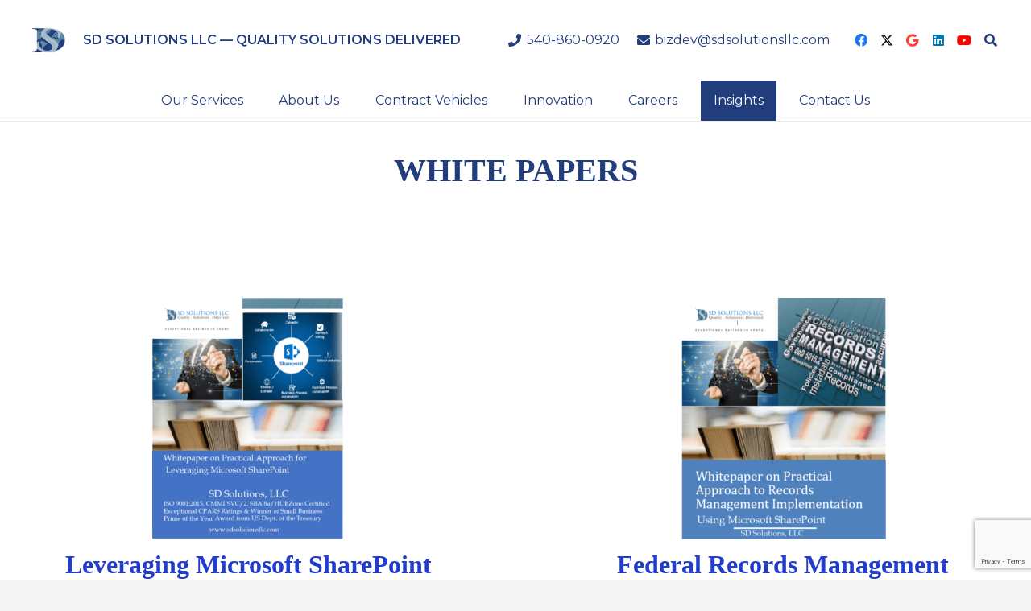

--- FILE ---
content_type: text/html; charset=utf-8
request_url: https://www.google.com/recaptcha/api2/anchor?ar=1&k=6LcH9T4pAAAAAADvlPxBFYVBVK8vPirAYz3loo-I&co=aHR0cHM6Ly93d3cuc2Rzb2x1dGlvbnNsbGMuY29tOjQ0Mw..&hl=en&v=PoyoqOPhxBO7pBk68S4YbpHZ&size=invisible&anchor-ms=20000&execute-ms=30000&cb=66rm60u174w7
body_size: 48668
content:
<!DOCTYPE HTML><html dir="ltr" lang="en"><head><meta http-equiv="Content-Type" content="text/html; charset=UTF-8">
<meta http-equiv="X-UA-Compatible" content="IE=edge">
<title>reCAPTCHA</title>
<style type="text/css">
/* cyrillic-ext */
@font-face {
  font-family: 'Roboto';
  font-style: normal;
  font-weight: 400;
  font-stretch: 100%;
  src: url(//fonts.gstatic.com/s/roboto/v48/KFO7CnqEu92Fr1ME7kSn66aGLdTylUAMa3GUBHMdazTgWw.woff2) format('woff2');
  unicode-range: U+0460-052F, U+1C80-1C8A, U+20B4, U+2DE0-2DFF, U+A640-A69F, U+FE2E-FE2F;
}
/* cyrillic */
@font-face {
  font-family: 'Roboto';
  font-style: normal;
  font-weight: 400;
  font-stretch: 100%;
  src: url(//fonts.gstatic.com/s/roboto/v48/KFO7CnqEu92Fr1ME7kSn66aGLdTylUAMa3iUBHMdazTgWw.woff2) format('woff2');
  unicode-range: U+0301, U+0400-045F, U+0490-0491, U+04B0-04B1, U+2116;
}
/* greek-ext */
@font-face {
  font-family: 'Roboto';
  font-style: normal;
  font-weight: 400;
  font-stretch: 100%;
  src: url(//fonts.gstatic.com/s/roboto/v48/KFO7CnqEu92Fr1ME7kSn66aGLdTylUAMa3CUBHMdazTgWw.woff2) format('woff2');
  unicode-range: U+1F00-1FFF;
}
/* greek */
@font-face {
  font-family: 'Roboto';
  font-style: normal;
  font-weight: 400;
  font-stretch: 100%;
  src: url(//fonts.gstatic.com/s/roboto/v48/KFO7CnqEu92Fr1ME7kSn66aGLdTylUAMa3-UBHMdazTgWw.woff2) format('woff2');
  unicode-range: U+0370-0377, U+037A-037F, U+0384-038A, U+038C, U+038E-03A1, U+03A3-03FF;
}
/* math */
@font-face {
  font-family: 'Roboto';
  font-style: normal;
  font-weight: 400;
  font-stretch: 100%;
  src: url(//fonts.gstatic.com/s/roboto/v48/KFO7CnqEu92Fr1ME7kSn66aGLdTylUAMawCUBHMdazTgWw.woff2) format('woff2');
  unicode-range: U+0302-0303, U+0305, U+0307-0308, U+0310, U+0312, U+0315, U+031A, U+0326-0327, U+032C, U+032F-0330, U+0332-0333, U+0338, U+033A, U+0346, U+034D, U+0391-03A1, U+03A3-03A9, U+03B1-03C9, U+03D1, U+03D5-03D6, U+03F0-03F1, U+03F4-03F5, U+2016-2017, U+2034-2038, U+203C, U+2040, U+2043, U+2047, U+2050, U+2057, U+205F, U+2070-2071, U+2074-208E, U+2090-209C, U+20D0-20DC, U+20E1, U+20E5-20EF, U+2100-2112, U+2114-2115, U+2117-2121, U+2123-214F, U+2190, U+2192, U+2194-21AE, U+21B0-21E5, U+21F1-21F2, U+21F4-2211, U+2213-2214, U+2216-22FF, U+2308-230B, U+2310, U+2319, U+231C-2321, U+2336-237A, U+237C, U+2395, U+239B-23B7, U+23D0, U+23DC-23E1, U+2474-2475, U+25AF, U+25B3, U+25B7, U+25BD, U+25C1, U+25CA, U+25CC, U+25FB, U+266D-266F, U+27C0-27FF, U+2900-2AFF, U+2B0E-2B11, U+2B30-2B4C, U+2BFE, U+3030, U+FF5B, U+FF5D, U+1D400-1D7FF, U+1EE00-1EEFF;
}
/* symbols */
@font-face {
  font-family: 'Roboto';
  font-style: normal;
  font-weight: 400;
  font-stretch: 100%;
  src: url(//fonts.gstatic.com/s/roboto/v48/KFO7CnqEu92Fr1ME7kSn66aGLdTylUAMaxKUBHMdazTgWw.woff2) format('woff2');
  unicode-range: U+0001-000C, U+000E-001F, U+007F-009F, U+20DD-20E0, U+20E2-20E4, U+2150-218F, U+2190, U+2192, U+2194-2199, U+21AF, U+21E6-21F0, U+21F3, U+2218-2219, U+2299, U+22C4-22C6, U+2300-243F, U+2440-244A, U+2460-24FF, U+25A0-27BF, U+2800-28FF, U+2921-2922, U+2981, U+29BF, U+29EB, U+2B00-2BFF, U+4DC0-4DFF, U+FFF9-FFFB, U+10140-1018E, U+10190-1019C, U+101A0, U+101D0-101FD, U+102E0-102FB, U+10E60-10E7E, U+1D2C0-1D2D3, U+1D2E0-1D37F, U+1F000-1F0FF, U+1F100-1F1AD, U+1F1E6-1F1FF, U+1F30D-1F30F, U+1F315, U+1F31C, U+1F31E, U+1F320-1F32C, U+1F336, U+1F378, U+1F37D, U+1F382, U+1F393-1F39F, U+1F3A7-1F3A8, U+1F3AC-1F3AF, U+1F3C2, U+1F3C4-1F3C6, U+1F3CA-1F3CE, U+1F3D4-1F3E0, U+1F3ED, U+1F3F1-1F3F3, U+1F3F5-1F3F7, U+1F408, U+1F415, U+1F41F, U+1F426, U+1F43F, U+1F441-1F442, U+1F444, U+1F446-1F449, U+1F44C-1F44E, U+1F453, U+1F46A, U+1F47D, U+1F4A3, U+1F4B0, U+1F4B3, U+1F4B9, U+1F4BB, U+1F4BF, U+1F4C8-1F4CB, U+1F4D6, U+1F4DA, U+1F4DF, U+1F4E3-1F4E6, U+1F4EA-1F4ED, U+1F4F7, U+1F4F9-1F4FB, U+1F4FD-1F4FE, U+1F503, U+1F507-1F50B, U+1F50D, U+1F512-1F513, U+1F53E-1F54A, U+1F54F-1F5FA, U+1F610, U+1F650-1F67F, U+1F687, U+1F68D, U+1F691, U+1F694, U+1F698, U+1F6AD, U+1F6B2, U+1F6B9-1F6BA, U+1F6BC, U+1F6C6-1F6CF, U+1F6D3-1F6D7, U+1F6E0-1F6EA, U+1F6F0-1F6F3, U+1F6F7-1F6FC, U+1F700-1F7FF, U+1F800-1F80B, U+1F810-1F847, U+1F850-1F859, U+1F860-1F887, U+1F890-1F8AD, U+1F8B0-1F8BB, U+1F8C0-1F8C1, U+1F900-1F90B, U+1F93B, U+1F946, U+1F984, U+1F996, U+1F9E9, U+1FA00-1FA6F, U+1FA70-1FA7C, U+1FA80-1FA89, U+1FA8F-1FAC6, U+1FACE-1FADC, U+1FADF-1FAE9, U+1FAF0-1FAF8, U+1FB00-1FBFF;
}
/* vietnamese */
@font-face {
  font-family: 'Roboto';
  font-style: normal;
  font-weight: 400;
  font-stretch: 100%;
  src: url(//fonts.gstatic.com/s/roboto/v48/KFO7CnqEu92Fr1ME7kSn66aGLdTylUAMa3OUBHMdazTgWw.woff2) format('woff2');
  unicode-range: U+0102-0103, U+0110-0111, U+0128-0129, U+0168-0169, U+01A0-01A1, U+01AF-01B0, U+0300-0301, U+0303-0304, U+0308-0309, U+0323, U+0329, U+1EA0-1EF9, U+20AB;
}
/* latin-ext */
@font-face {
  font-family: 'Roboto';
  font-style: normal;
  font-weight: 400;
  font-stretch: 100%;
  src: url(//fonts.gstatic.com/s/roboto/v48/KFO7CnqEu92Fr1ME7kSn66aGLdTylUAMa3KUBHMdazTgWw.woff2) format('woff2');
  unicode-range: U+0100-02BA, U+02BD-02C5, U+02C7-02CC, U+02CE-02D7, U+02DD-02FF, U+0304, U+0308, U+0329, U+1D00-1DBF, U+1E00-1E9F, U+1EF2-1EFF, U+2020, U+20A0-20AB, U+20AD-20C0, U+2113, U+2C60-2C7F, U+A720-A7FF;
}
/* latin */
@font-face {
  font-family: 'Roboto';
  font-style: normal;
  font-weight: 400;
  font-stretch: 100%;
  src: url(//fonts.gstatic.com/s/roboto/v48/KFO7CnqEu92Fr1ME7kSn66aGLdTylUAMa3yUBHMdazQ.woff2) format('woff2');
  unicode-range: U+0000-00FF, U+0131, U+0152-0153, U+02BB-02BC, U+02C6, U+02DA, U+02DC, U+0304, U+0308, U+0329, U+2000-206F, U+20AC, U+2122, U+2191, U+2193, U+2212, U+2215, U+FEFF, U+FFFD;
}
/* cyrillic-ext */
@font-face {
  font-family: 'Roboto';
  font-style: normal;
  font-weight: 500;
  font-stretch: 100%;
  src: url(//fonts.gstatic.com/s/roboto/v48/KFO7CnqEu92Fr1ME7kSn66aGLdTylUAMa3GUBHMdazTgWw.woff2) format('woff2');
  unicode-range: U+0460-052F, U+1C80-1C8A, U+20B4, U+2DE0-2DFF, U+A640-A69F, U+FE2E-FE2F;
}
/* cyrillic */
@font-face {
  font-family: 'Roboto';
  font-style: normal;
  font-weight: 500;
  font-stretch: 100%;
  src: url(//fonts.gstatic.com/s/roboto/v48/KFO7CnqEu92Fr1ME7kSn66aGLdTylUAMa3iUBHMdazTgWw.woff2) format('woff2');
  unicode-range: U+0301, U+0400-045F, U+0490-0491, U+04B0-04B1, U+2116;
}
/* greek-ext */
@font-face {
  font-family: 'Roboto';
  font-style: normal;
  font-weight: 500;
  font-stretch: 100%;
  src: url(//fonts.gstatic.com/s/roboto/v48/KFO7CnqEu92Fr1ME7kSn66aGLdTylUAMa3CUBHMdazTgWw.woff2) format('woff2');
  unicode-range: U+1F00-1FFF;
}
/* greek */
@font-face {
  font-family: 'Roboto';
  font-style: normal;
  font-weight: 500;
  font-stretch: 100%;
  src: url(//fonts.gstatic.com/s/roboto/v48/KFO7CnqEu92Fr1ME7kSn66aGLdTylUAMa3-UBHMdazTgWw.woff2) format('woff2');
  unicode-range: U+0370-0377, U+037A-037F, U+0384-038A, U+038C, U+038E-03A1, U+03A3-03FF;
}
/* math */
@font-face {
  font-family: 'Roboto';
  font-style: normal;
  font-weight: 500;
  font-stretch: 100%;
  src: url(//fonts.gstatic.com/s/roboto/v48/KFO7CnqEu92Fr1ME7kSn66aGLdTylUAMawCUBHMdazTgWw.woff2) format('woff2');
  unicode-range: U+0302-0303, U+0305, U+0307-0308, U+0310, U+0312, U+0315, U+031A, U+0326-0327, U+032C, U+032F-0330, U+0332-0333, U+0338, U+033A, U+0346, U+034D, U+0391-03A1, U+03A3-03A9, U+03B1-03C9, U+03D1, U+03D5-03D6, U+03F0-03F1, U+03F4-03F5, U+2016-2017, U+2034-2038, U+203C, U+2040, U+2043, U+2047, U+2050, U+2057, U+205F, U+2070-2071, U+2074-208E, U+2090-209C, U+20D0-20DC, U+20E1, U+20E5-20EF, U+2100-2112, U+2114-2115, U+2117-2121, U+2123-214F, U+2190, U+2192, U+2194-21AE, U+21B0-21E5, U+21F1-21F2, U+21F4-2211, U+2213-2214, U+2216-22FF, U+2308-230B, U+2310, U+2319, U+231C-2321, U+2336-237A, U+237C, U+2395, U+239B-23B7, U+23D0, U+23DC-23E1, U+2474-2475, U+25AF, U+25B3, U+25B7, U+25BD, U+25C1, U+25CA, U+25CC, U+25FB, U+266D-266F, U+27C0-27FF, U+2900-2AFF, U+2B0E-2B11, U+2B30-2B4C, U+2BFE, U+3030, U+FF5B, U+FF5D, U+1D400-1D7FF, U+1EE00-1EEFF;
}
/* symbols */
@font-face {
  font-family: 'Roboto';
  font-style: normal;
  font-weight: 500;
  font-stretch: 100%;
  src: url(//fonts.gstatic.com/s/roboto/v48/KFO7CnqEu92Fr1ME7kSn66aGLdTylUAMaxKUBHMdazTgWw.woff2) format('woff2');
  unicode-range: U+0001-000C, U+000E-001F, U+007F-009F, U+20DD-20E0, U+20E2-20E4, U+2150-218F, U+2190, U+2192, U+2194-2199, U+21AF, U+21E6-21F0, U+21F3, U+2218-2219, U+2299, U+22C4-22C6, U+2300-243F, U+2440-244A, U+2460-24FF, U+25A0-27BF, U+2800-28FF, U+2921-2922, U+2981, U+29BF, U+29EB, U+2B00-2BFF, U+4DC0-4DFF, U+FFF9-FFFB, U+10140-1018E, U+10190-1019C, U+101A0, U+101D0-101FD, U+102E0-102FB, U+10E60-10E7E, U+1D2C0-1D2D3, U+1D2E0-1D37F, U+1F000-1F0FF, U+1F100-1F1AD, U+1F1E6-1F1FF, U+1F30D-1F30F, U+1F315, U+1F31C, U+1F31E, U+1F320-1F32C, U+1F336, U+1F378, U+1F37D, U+1F382, U+1F393-1F39F, U+1F3A7-1F3A8, U+1F3AC-1F3AF, U+1F3C2, U+1F3C4-1F3C6, U+1F3CA-1F3CE, U+1F3D4-1F3E0, U+1F3ED, U+1F3F1-1F3F3, U+1F3F5-1F3F7, U+1F408, U+1F415, U+1F41F, U+1F426, U+1F43F, U+1F441-1F442, U+1F444, U+1F446-1F449, U+1F44C-1F44E, U+1F453, U+1F46A, U+1F47D, U+1F4A3, U+1F4B0, U+1F4B3, U+1F4B9, U+1F4BB, U+1F4BF, U+1F4C8-1F4CB, U+1F4D6, U+1F4DA, U+1F4DF, U+1F4E3-1F4E6, U+1F4EA-1F4ED, U+1F4F7, U+1F4F9-1F4FB, U+1F4FD-1F4FE, U+1F503, U+1F507-1F50B, U+1F50D, U+1F512-1F513, U+1F53E-1F54A, U+1F54F-1F5FA, U+1F610, U+1F650-1F67F, U+1F687, U+1F68D, U+1F691, U+1F694, U+1F698, U+1F6AD, U+1F6B2, U+1F6B9-1F6BA, U+1F6BC, U+1F6C6-1F6CF, U+1F6D3-1F6D7, U+1F6E0-1F6EA, U+1F6F0-1F6F3, U+1F6F7-1F6FC, U+1F700-1F7FF, U+1F800-1F80B, U+1F810-1F847, U+1F850-1F859, U+1F860-1F887, U+1F890-1F8AD, U+1F8B0-1F8BB, U+1F8C0-1F8C1, U+1F900-1F90B, U+1F93B, U+1F946, U+1F984, U+1F996, U+1F9E9, U+1FA00-1FA6F, U+1FA70-1FA7C, U+1FA80-1FA89, U+1FA8F-1FAC6, U+1FACE-1FADC, U+1FADF-1FAE9, U+1FAF0-1FAF8, U+1FB00-1FBFF;
}
/* vietnamese */
@font-face {
  font-family: 'Roboto';
  font-style: normal;
  font-weight: 500;
  font-stretch: 100%;
  src: url(//fonts.gstatic.com/s/roboto/v48/KFO7CnqEu92Fr1ME7kSn66aGLdTylUAMa3OUBHMdazTgWw.woff2) format('woff2');
  unicode-range: U+0102-0103, U+0110-0111, U+0128-0129, U+0168-0169, U+01A0-01A1, U+01AF-01B0, U+0300-0301, U+0303-0304, U+0308-0309, U+0323, U+0329, U+1EA0-1EF9, U+20AB;
}
/* latin-ext */
@font-face {
  font-family: 'Roboto';
  font-style: normal;
  font-weight: 500;
  font-stretch: 100%;
  src: url(//fonts.gstatic.com/s/roboto/v48/KFO7CnqEu92Fr1ME7kSn66aGLdTylUAMa3KUBHMdazTgWw.woff2) format('woff2');
  unicode-range: U+0100-02BA, U+02BD-02C5, U+02C7-02CC, U+02CE-02D7, U+02DD-02FF, U+0304, U+0308, U+0329, U+1D00-1DBF, U+1E00-1E9F, U+1EF2-1EFF, U+2020, U+20A0-20AB, U+20AD-20C0, U+2113, U+2C60-2C7F, U+A720-A7FF;
}
/* latin */
@font-face {
  font-family: 'Roboto';
  font-style: normal;
  font-weight: 500;
  font-stretch: 100%;
  src: url(//fonts.gstatic.com/s/roboto/v48/KFO7CnqEu92Fr1ME7kSn66aGLdTylUAMa3yUBHMdazQ.woff2) format('woff2');
  unicode-range: U+0000-00FF, U+0131, U+0152-0153, U+02BB-02BC, U+02C6, U+02DA, U+02DC, U+0304, U+0308, U+0329, U+2000-206F, U+20AC, U+2122, U+2191, U+2193, U+2212, U+2215, U+FEFF, U+FFFD;
}
/* cyrillic-ext */
@font-face {
  font-family: 'Roboto';
  font-style: normal;
  font-weight: 900;
  font-stretch: 100%;
  src: url(//fonts.gstatic.com/s/roboto/v48/KFO7CnqEu92Fr1ME7kSn66aGLdTylUAMa3GUBHMdazTgWw.woff2) format('woff2');
  unicode-range: U+0460-052F, U+1C80-1C8A, U+20B4, U+2DE0-2DFF, U+A640-A69F, U+FE2E-FE2F;
}
/* cyrillic */
@font-face {
  font-family: 'Roboto';
  font-style: normal;
  font-weight: 900;
  font-stretch: 100%;
  src: url(//fonts.gstatic.com/s/roboto/v48/KFO7CnqEu92Fr1ME7kSn66aGLdTylUAMa3iUBHMdazTgWw.woff2) format('woff2');
  unicode-range: U+0301, U+0400-045F, U+0490-0491, U+04B0-04B1, U+2116;
}
/* greek-ext */
@font-face {
  font-family: 'Roboto';
  font-style: normal;
  font-weight: 900;
  font-stretch: 100%;
  src: url(//fonts.gstatic.com/s/roboto/v48/KFO7CnqEu92Fr1ME7kSn66aGLdTylUAMa3CUBHMdazTgWw.woff2) format('woff2');
  unicode-range: U+1F00-1FFF;
}
/* greek */
@font-face {
  font-family: 'Roboto';
  font-style: normal;
  font-weight: 900;
  font-stretch: 100%;
  src: url(//fonts.gstatic.com/s/roboto/v48/KFO7CnqEu92Fr1ME7kSn66aGLdTylUAMa3-UBHMdazTgWw.woff2) format('woff2');
  unicode-range: U+0370-0377, U+037A-037F, U+0384-038A, U+038C, U+038E-03A1, U+03A3-03FF;
}
/* math */
@font-face {
  font-family: 'Roboto';
  font-style: normal;
  font-weight: 900;
  font-stretch: 100%;
  src: url(//fonts.gstatic.com/s/roboto/v48/KFO7CnqEu92Fr1ME7kSn66aGLdTylUAMawCUBHMdazTgWw.woff2) format('woff2');
  unicode-range: U+0302-0303, U+0305, U+0307-0308, U+0310, U+0312, U+0315, U+031A, U+0326-0327, U+032C, U+032F-0330, U+0332-0333, U+0338, U+033A, U+0346, U+034D, U+0391-03A1, U+03A3-03A9, U+03B1-03C9, U+03D1, U+03D5-03D6, U+03F0-03F1, U+03F4-03F5, U+2016-2017, U+2034-2038, U+203C, U+2040, U+2043, U+2047, U+2050, U+2057, U+205F, U+2070-2071, U+2074-208E, U+2090-209C, U+20D0-20DC, U+20E1, U+20E5-20EF, U+2100-2112, U+2114-2115, U+2117-2121, U+2123-214F, U+2190, U+2192, U+2194-21AE, U+21B0-21E5, U+21F1-21F2, U+21F4-2211, U+2213-2214, U+2216-22FF, U+2308-230B, U+2310, U+2319, U+231C-2321, U+2336-237A, U+237C, U+2395, U+239B-23B7, U+23D0, U+23DC-23E1, U+2474-2475, U+25AF, U+25B3, U+25B7, U+25BD, U+25C1, U+25CA, U+25CC, U+25FB, U+266D-266F, U+27C0-27FF, U+2900-2AFF, U+2B0E-2B11, U+2B30-2B4C, U+2BFE, U+3030, U+FF5B, U+FF5D, U+1D400-1D7FF, U+1EE00-1EEFF;
}
/* symbols */
@font-face {
  font-family: 'Roboto';
  font-style: normal;
  font-weight: 900;
  font-stretch: 100%;
  src: url(//fonts.gstatic.com/s/roboto/v48/KFO7CnqEu92Fr1ME7kSn66aGLdTylUAMaxKUBHMdazTgWw.woff2) format('woff2');
  unicode-range: U+0001-000C, U+000E-001F, U+007F-009F, U+20DD-20E0, U+20E2-20E4, U+2150-218F, U+2190, U+2192, U+2194-2199, U+21AF, U+21E6-21F0, U+21F3, U+2218-2219, U+2299, U+22C4-22C6, U+2300-243F, U+2440-244A, U+2460-24FF, U+25A0-27BF, U+2800-28FF, U+2921-2922, U+2981, U+29BF, U+29EB, U+2B00-2BFF, U+4DC0-4DFF, U+FFF9-FFFB, U+10140-1018E, U+10190-1019C, U+101A0, U+101D0-101FD, U+102E0-102FB, U+10E60-10E7E, U+1D2C0-1D2D3, U+1D2E0-1D37F, U+1F000-1F0FF, U+1F100-1F1AD, U+1F1E6-1F1FF, U+1F30D-1F30F, U+1F315, U+1F31C, U+1F31E, U+1F320-1F32C, U+1F336, U+1F378, U+1F37D, U+1F382, U+1F393-1F39F, U+1F3A7-1F3A8, U+1F3AC-1F3AF, U+1F3C2, U+1F3C4-1F3C6, U+1F3CA-1F3CE, U+1F3D4-1F3E0, U+1F3ED, U+1F3F1-1F3F3, U+1F3F5-1F3F7, U+1F408, U+1F415, U+1F41F, U+1F426, U+1F43F, U+1F441-1F442, U+1F444, U+1F446-1F449, U+1F44C-1F44E, U+1F453, U+1F46A, U+1F47D, U+1F4A3, U+1F4B0, U+1F4B3, U+1F4B9, U+1F4BB, U+1F4BF, U+1F4C8-1F4CB, U+1F4D6, U+1F4DA, U+1F4DF, U+1F4E3-1F4E6, U+1F4EA-1F4ED, U+1F4F7, U+1F4F9-1F4FB, U+1F4FD-1F4FE, U+1F503, U+1F507-1F50B, U+1F50D, U+1F512-1F513, U+1F53E-1F54A, U+1F54F-1F5FA, U+1F610, U+1F650-1F67F, U+1F687, U+1F68D, U+1F691, U+1F694, U+1F698, U+1F6AD, U+1F6B2, U+1F6B9-1F6BA, U+1F6BC, U+1F6C6-1F6CF, U+1F6D3-1F6D7, U+1F6E0-1F6EA, U+1F6F0-1F6F3, U+1F6F7-1F6FC, U+1F700-1F7FF, U+1F800-1F80B, U+1F810-1F847, U+1F850-1F859, U+1F860-1F887, U+1F890-1F8AD, U+1F8B0-1F8BB, U+1F8C0-1F8C1, U+1F900-1F90B, U+1F93B, U+1F946, U+1F984, U+1F996, U+1F9E9, U+1FA00-1FA6F, U+1FA70-1FA7C, U+1FA80-1FA89, U+1FA8F-1FAC6, U+1FACE-1FADC, U+1FADF-1FAE9, U+1FAF0-1FAF8, U+1FB00-1FBFF;
}
/* vietnamese */
@font-face {
  font-family: 'Roboto';
  font-style: normal;
  font-weight: 900;
  font-stretch: 100%;
  src: url(//fonts.gstatic.com/s/roboto/v48/KFO7CnqEu92Fr1ME7kSn66aGLdTylUAMa3OUBHMdazTgWw.woff2) format('woff2');
  unicode-range: U+0102-0103, U+0110-0111, U+0128-0129, U+0168-0169, U+01A0-01A1, U+01AF-01B0, U+0300-0301, U+0303-0304, U+0308-0309, U+0323, U+0329, U+1EA0-1EF9, U+20AB;
}
/* latin-ext */
@font-face {
  font-family: 'Roboto';
  font-style: normal;
  font-weight: 900;
  font-stretch: 100%;
  src: url(//fonts.gstatic.com/s/roboto/v48/KFO7CnqEu92Fr1ME7kSn66aGLdTylUAMa3KUBHMdazTgWw.woff2) format('woff2');
  unicode-range: U+0100-02BA, U+02BD-02C5, U+02C7-02CC, U+02CE-02D7, U+02DD-02FF, U+0304, U+0308, U+0329, U+1D00-1DBF, U+1E00-1E9F, U+1EF2-1EFF, U+2020, U+20A0-20AB, U+20AD-20C0, U+2113, U+2C60-2C7F, U+A720-A7FF;
}
/* latin */
@font-face {
  font-family: 'Roboto';
  font-style: normal;
  font-weight: 900;
  font-stretch: 100%;
  src: url(//fonts.gstatic.com/s/roboto/v48/KFO7CnqEu92Fr1ME7kSn66aGLdTylUAMa3yUBHMdazQ.woff2) format('woff2');
  unicode-range: U+0000-00FF, U+0131, U+0152-0153, U+02BB-02BC, U+02C6, U+02DA, U+02DC, U+0304, U+0308, U+0329, U+2000-206F, U+20AC, U+2122, U+2191, U+2193, U+2212, U+2215, U+FEFF, U+FFFD;
}

</style>
<link rel="stylesheet" type="text/css" href="https://www.gstatic.com/recaptcha/releases/PoyoqOPhxBO7pBk68S4YbpHZ/styles__ltr.css">
<script nonce="zmMSeYDJeYjkbUPWLeTw9w" type="text/javascript">window['__recaptcha_api'] = 'https://www.google.com/recaptcha/api2/';</script>
<script type="text/javascript" src="https://www.gstatic.com/recaptcha/releases/PoyoqOPhxBO7pBk68S4YbpHZ/recaptcha__en.js" nonce="zmMSeYDJeYjkbUPWLeTw9w">
      
    </script></head>
<body><div id="rc-anchor-alert" class="rc-anchor-alert"></div>
<input type="hidden" id="recaptcha-token" value="[base64]">
<script type="text/javascript" nonce="zmMSeYDJeYjkbUPWLeTw9w">
      recaptcha.anchor.Main.init("[\x22ainput\x22,[\x22bgdata\x22,\x22\x22,\[base64]/[base64]/[base64]/ZyhXLGgpOnEoW04sMjEsbF0sVywwKSxoKSxmYWxzZSxmYWxzZSl9Y2F0Y2goayl7RygzNTgsVyk/[base64]/[base64]/[base64]/[base64]/[base64]/[base64]/[base64]/bmV3IEJbT10oRFswXSk6dz09Mj9uZXcgQltPXShEWzBdLERbMV0pOnc9PTM/bmV3IEJbT10oRFswXSxEWzFdLERbMl0pOnc9PTQ/[base64]/[base64]/[base64]/[base64]/[base64]\\u003d\x22,\[base64]\x22,\x22KcOWe8KgYMKCdsOjFSpLW8ORw6TDtMOowp7Cn8KHbU9ibMKAZUdPwrDDtMKFwrPCjMKAB8OPGD5sVAYjWXtSccOqUMKZwr/CjMKWwqgxw67CqMOtw6dRfcOeV8OZbsOdw6cew5/ChMOrwrzDsMOswoQpJUPCh3zChcORdFPCp8K1w6XDtybDr2rCt8K6wo1JN8OvXMOGw4nCnybDiDx5wo/DvcK7UcO9w6HDrsOBw7RaIMOtw5rDh8OMN8KmwpJQdMKAegHDk8Kqw7LCsScSw57DhMKTaHrDoWXDs8K7w790w4oBIMKRw55CQMOtdxjChsK/FCvCinbDiwljcMOKW3PDk1zCoh/ClXPCklLCk2o3TcKTQsKnwqnDmMKlwo7DqBvDinTColDClsK2w5cdPDHDgSLCjCnCuMKSFsOTw6tnwosWZsKDfFVhw51WdUpKwqPCvMOQGcKCMCbDu2XCk8ONwrDCnSRQwofDvVLDm0AnEhrDl2cfVgfDuMOKH8OFw4oyw5kDw7ElRy1RLWvCkcKew4/[base64]/CksOwwrhew7cLIsKQw5gzwr06NlVUS2BuC8KwWF3DtMKETcO8Z8Kiw68Xw6dPWhwnaMORwpLDmxwVOMKKw7HCl8OcwqvDoyEswrvCpGJTwq4/w5xGw7rDnsOfwq4jScKKI1w3VgfClxtBw5NUBmV0w4zCrcKnw47Csl8Cw4zDl8OpOznClcOzw6vDusOpwqLCnWrDssKfVMOzHcKKwpTCtsKww4bCh8Kzw5nCgsK/woFLaDUCwoHDr0bCsypDacKScsKFwrDCicOIw4YYwoLCk8Kgw4kbQg93ESZhwr9Tw47DkMOTfMKEPzfCjcKFwr7DpMObLMObdcOeFMKTQMK8aDjDvhjCqwHDkE3CksO5HwzDhm7Dv8K9w4EXwqjDiQNNwr/DsMOXasKvflFtUk0nw7V1U8KNwoTDtmVTFsKJwoAjw4oYDXzCtWdfe0IBADvCimtXagbDoTDDk3hCw5/DnVd/w4jCv8KZU2VFwoXCssKow5F8w6l9w7R6QMOnwqzClTzDmlfCr0Vdw6TDtHDDl8KtwqwEwrk/[base64]/Dt8OFbxTDvELCg2PCi8OnwpPCnMK1IxDCqMKtICEjwrkaCBIsw7csSmXDhRDDoxV2HcOYdcKgw4LDum3DlsO8w53DumjDoULDnGbDv8Kpw5xFw4ojLkc8CcKTwqzCnwvDv8O8wpvCiQUAKX1rfQzDmGF9w7DDiwdzwrZ7L3/CqMKPwrzDmMK6SVrDuzvCqsK9JsOEI0kBwozDk8O6w53Cn3A2JsOaD8KEwrHCi3HCo2vDnVnCswrCozNUJcKTCHBlFwYAwqQZJ8OCw6NjVcKZRj0DWUHDqj3CjMKSASLCmDxOJcKFB0fDk8OvE3DDpcO7R8OqKwYWw7XCv8OkXRnCtMOYWm/DsEcbwrNFwr5dwpQOwo8pw48cfkTDi0XDkMO7Lx86FTLCg8KewpkYLgDCmMOFcRnCnGrCh8KIG8OmAcK1CMOBw4tZwqXDuDjCtRLDtSsqw7rCscKfagNiwoIqZcOLUcOHw7x3BsOrOFl4S2NfwpF0LRrDiQTDoMO0UmfDk8OxwoLDqMK+MXkmwr/[base64]/CjCsHXsKHwqDDilBdABXCsjctwo5GBsKoTXdpRE7Dr3Zzw4VrwoHDiCPDv2ckwqFwBHPCulTCnsOywpt8U1PDp8KwwpLCiMOAw741fcO8VgzDusO7MTtNw4A4aB9BZcOOIMKbM1/DuAxhRlHCvFtaw699H1zDtMOWBsOBwqvDokbChMOKw57ClMKMFzAdwoXCtsKiwo5gwrpbJsKDOsO4RMOCw6JMwrXDuxfCvcOEDzTCnE/CnMKFTTfDpcK8a8Oew5zCg8OuwpkTwo1xSEvDk8OKEQgWwpjCtwvCq1/[base64]/[base64]/w7Mpb8O2w6fCrMOQVRfDmGoFwqTClmo2w6x2a0DDgwPCnMKTw5LCoG/CmXTDpVF8UsKewoXCicKRw5XCnjpiw4bDgsOONgHCsMO6w7TCgsO5UlApwo3CkDQiFHsgwoXDicOwwqLCkkwVKn7DvUbDu8K/DcOeB2ZGwrDDnsKZTMONwo5jw4tyw5DCgELCrD0CPgTCgMK5d8Kuwo8gwo3CtnjChl4/[base64]/Dj8ONXGQvw4JvwqFRUMKDDmbCl07DisKEOUpAMxHCkMKpRH/Cuy5AwpwFw6QqezwbYDnCocKZeyPCuMK1YsKdUMORwqp4XMKGUXgdw6LDrmvDmDsDw70KEQdIw65bwrXDuF3DsQk8TmV4w7jDucKjw5AjwoUabMKhw7kLwoHCj8OOw5vDuxLCmMOow43CpWQgHxPCmcOgw7FnWMOVw74ew4/DoDcDw61LEwppNsOaw6hwworCpMODw498KcOSLMKKaMO0D3ZywpNUw6/CnMKcwqjCkR7CtFlXX24qw67CgANTw4NUCsKZwowvUMKSHUleQHgTVsKgwojCoQ0hKMKfwqFtZMO3XMKWw4rCgCYcw4nChsK6woFAw60fH8OnwpbCgjLCr8K8wr/DtsOWeMKyUQHDhybCnB/DlcKFwrnCg8Oiw4MZwq1uwq/[base64]/Dh8KIw5J8woTDix3CpioPwrjCgMKfw7DCmyc/wqnDiFzCvcKzH8Kow5rDpcKxwrvDnFAawqJXwrXChsOjA8Kawp7CiSY8JyVfZcKTwqtvegktwpYFX8KWw6nCp8OmGAjDm8O3WcKSRMK/Gksdwq/CqcKrV3jCi8KWDxjCn8K9acKfwoQ7ODjCh8KpwpHDjMOdWsKqw5wYw4klGiI4AnYRw4jCpMOQQ3JfO8Kww43ClMOOwoJ4wqHDmlZye8KYw7ZgCTTClcKowqvCmnnCpTTDk8KnwqRhYQ4qw5I+wrPDu8KAw7tjwo/DkRgzwr3CgMOwGARHwq0xwrQmwr43wrByLcOhw4x/[base64]/CplRhScOzHU9/w7FrwrPCvWvCl27DrUrCn8ONwrUJwqoMwq/[base64]/CrFVYw59Qw5BHwqN6fcOTQXopTCYzw7MuDGnDmcKwXcOmwpDDvMKpwrl9Rh7DhWzCvFFeZBrCscOLOMKqwoxoUcKrEcKeRcKewpUrbj8JXBnCiMK5w5MIwrrCucK+wp0owrZ9w5wYBMOqw6djQ8K5w4VmHEnDuERINjrDqGjClhx/w6nCrQjClcKxw5DCvGY1VcKCC3U1T8KlXcO4wo7CkcOFw4Qmw7DCssOGVUnCgBNpwprDr1JAe8O8wrtXwr/CuwvCklpHWH09wrzDpcObw4ROwpcmw5fDn8KqJXXCscKewqtmw49tM8KFMAvCvcOhwrvCscOWwqPDp1QGw77DnjE7wqQbcCPCr8KrBShffgpmO8OaaMO4GnZcHcKtw5zDl2Z3wqkMDlPDg0xRw6HCiVbDpsKFaTZRw6zDnV98wqPCuCtYe1/DpDfChBbCnMOUwrrDg8O/dX3CjiPDgMOdDxt0w4nCjl99wrEgasKFK8KqZkl4wqdtfsKbEEQ1wq0owqHDjsKoXsOIbhzCsyTCtl/CqUTDg8OKw43Dg8KBwqQmO8OnJiR/R1dNMgDCnmfCqTPCkn7Du1kZJsKWOMKHwrbCpx3DoDjDq8K/WVrDpsO6IMOjwrrDlMKwSMOFIMKsw581M14zw6XDv1XCmcKTw7bCszPCmH7ClgpWw7LDqMKpwqQcJ8K9w63DqmjDj8OLMV7DlMOewpssHhtwD8OqE2Vlwp97fMO4w4rCjMK/M8KZw7TDhcKIw7LCuj50woZHwrgHw5vChsOyX1DCtnPCicKOVx08wopzwolWOsKcQR40wrHCosOAw5MyJxsbb8KBacKHcsKnSjsFw7xpw59BMcO1csOJMMKQIsKJwrUow6/Dt8KewqDCslBjYcOKw4xTwqjClsOiwq0QwplnEGlnVcOuw5srw5Qefh3DuX3DrMOOBTfDicOOwo3CszjDjzFVZxRaDFLCp0rCl8K3WwxAwrPCqMK+d1QqFMKYcXQgw58ww5FXYMKWw6vDgUp2wpMwJE7CsT7DksOdw7QEOsOEa8O1woMCbQXDncKSwo3Du8KPw7/CncKffSHCrcKnMcK2w4MCRgRIASnDkcOLw6bDucOYwofDrRYsMENdVlfCq8KWTsK2T8Knw6XDnsOTwqVTbcOtaMKbw5HDl8OFwpLDgS8SJMKtJRUbG8KAw7YfR8KwV8KGwoHCqMK/SQ5oN3HDhcOkesKBSHg9TV3DicOzFz9cPWUNwrJsw5QNW8OQwptfw7bDoTw4XGHCtMKuw6ogwrkcKwcCw63DgcKSCcK2aTrCtsOQw4vDnMOxw7zDgsOqw7rCkyzCjsOIwr4/w7nDlMKfMybDtSMMMMO/[base64]/[base64]/wq9bwr3CmFnCtC/Dj8K3JA/CmCbCjcOqIm7CscOiw5/CiG5oDsO8diTDssKsasKOYsK+w7U2wqdcwp/DjcKhwprCgcK4wr4Cwq3DisKrwp/DiDTDsgJtXzwTbWl6w6RQesOWwoslwo7DsVY3BU3Ci3Uqw7UewpRhw7LCgTbChUIHw63CtW4EwqvDtR/DvHJswoJew7siw65JZ2/Dp8KdecOmwqjCjsOEwoEIwpJNbxpYUitoY1LCrzwBfMOBw67CpAwgEwvDtyoFGMKqw6/[base64]/DrsKTw48nw5vCqjdFwobCm3XDkhDDn8OYw53Do0wqwrjDh8KgwqzCgXrDo8Kdwr7DssOpWsOPGCs0R8OdYFUGA1wXwp13w4bDsQ7CrlnDmMOKNTzDjDzCq8OpPsKIwrnCocO9w48Jw7LDp03Cik8xTTpBw7/DkgbDp8Ojw5bCkMK5d8O0w7ItHRlqwr0CBklwCSdbNcKqIFfDlcOLdygswr4Rw4nDrcOOU8KwShLCkDhTw7JUJ0rCgyMESMO3wrfCkGrClEFgScO0dA5HwofDlFEdw5g1RMK9wqjCmMOxEsOcw5rDh0HDt3Ftw4Jqwo/ClMODwr14Q8K7w5bDjMKCw703J8KgCsO5N3zCmz/[base64]/w7XCncOQI8KYD2cuXMK2aRbCs8KaK0dZwrUMwrhGU8OjYcOQTjpKw7cew4HCjsKSZXDDg8KtwozCuix5XMKaPUwWYcOlT2LDkcObRsOZOcK0NVzDmxnCkMKPPAwcF1dxw7cvMzVHwqjDgy/CpWfClCvCsgJGLMOuJXMNw756wqPDo8KQw7DDkcOuUjxUw5PDrShUw6JSSCJ9ZzbCmhXCi17CsMO8woMTw7TDusOhw5duGz8PdMOhwq/CkinDlWnCjMOffcKgwoTCllzCmcK0OMONw6wsADoKZsOaw41wBwjCs8OMLsKBwobDkFo9UALCvSYNwoBkw6/DsSrDnicVwo3Dp8K6w4Q7wovCuywzIcOxMWUhwoZlPcKAYynCvMOVfS/DmXAiwotOGcK6KMOAwp9/esKiDiXDm3Z0wrlNwpEoUnZmYsOkX8OBwrYSSsKuecK4Q1c2w7fDohjClsOMwpZSdD4afxAcw7vDm8O3w5DDhMObWnrColZvfcOIw5MPY8KZwrXCqwsOw7XCusKXGBlTwrEBSsO3MsK+woNUNVfDqGFCYMO/[base64]/w4ZSUcKgw4RJBsOnw5fCrsO3T8OswqclCcK1wr1awpzCucKuCsOHCEXDkAAuYcKXw5odwrlzw6pew6cPwojCgSxCecKPAMKHwqVKwo/CssO/H8KOQwzDisK/w7DCpMKOwo89IMKFw4XDrzwOBsKPwp4aUGZgcsOEwo1qOgwswrEDwpgpwq3DusK0w4dHw6x/w7jCtg97csK1w5zCv8KWw7DDuyrChcOyHRc8w7cAacOaw40IcwnCjRPDpl4hwrjConrDoQvDkMKbRsO9w6JvworDlQrCpU3Dr8O/BgTDucKzf8Kcw57CmWo2HCzCk8KTZgPCk2ZZwrrDtcKyCz7DgMOfwohDwrBDZMOmLMKPdGbCjl/CuiJPw7VtYVHCiMKXw5PCk8OPw4/Ch8Ocw54rwq59wqHCu8Kywq/Cj8Kpw4Ijw5vCuAbCiVF6w4zDhMKMw7PDnMKvwp7DmMKoKjfCnMKsJ3sFKcOuDcKMBk/ChsKpw7Rnw7PCjcOMwrfDtg5ADMKrPMKiwr7Ch8O5LhvCmCZDwqvDm8Kmwq/ChcKuwrknw5Ekw6XDgsOqw4jDtMKcIsKFdiPDncK/[base64]/w4Akwp/ClCrCvybDvX0uw5XCvk7CgGdQwqNWw4HCrjbCj8KjwrEyUmgQMMKew7HCmcOJw6rDrcOHwp/Cvj8UdMOkw79hw43DrMK8IEtjw73Cl00gfsKtw7zCpMOdEsO8wq44GsOpCsKlSEtBw5QqKcOew7jCrCbCisOOfjotKhIQw6rCkTJnwrDCtTx0QMKcwo8lTcOtw67DjEjCkcOxw7vDsF5NLDfCuMKkJgLDjU5Sej/DmsKhw5DDscOvwqbDuyrCusKpACfCkMKpwo4sw4fDsE95w6U/QsKWYsOlw6/DuMKcQx5Ww7HDtVULXg0hQcKMwpkQdMObw73DmgjDjTdaT8OiIAPCh8OLwpzDiMKxwofDqRhRazBxcA9KQsKIw7lZRiDDpMKfHsKcZjrCkU7CjjTClMOew6vCpS/[base64]/CuVvDvsOaecOaR8OLH8OEwrE3UcOPwoTChsK1dRPClQgPwrjCiU8Nwqd2w7bDocKxw4IqF8OowrPDh2LDjX/[base64]/DvRLCp0A3dMKUw7FFA8KXwoM5wrDDm8O3GzrCvcK4Uk3Cg0LCvMOpMsOGw7HCq1s2wovChMO4w6bDnMKrwqbCh14gPsKkLE5zw7/CtsKmw7jDjMOCwoDDqMKlwrABw6BEYMKcw7TDvx0mflA3w5Z6V8Kmwp3CkMKrwqt1w7nCn8OLbcOAwqTChsOybWLDr8KowqcAw5AOwox8Sn4wwot3OzUGecK7L1HDjl5lJUQRw5rDo8OqcMO/XsO+wr5aw6Y4wrbCmsKfwrPCtMKsHw3DtQnCrQZQPTjCpMO6wrkTUDIQw7nDnkRTwo/ChcKrfsOYwq8EwoVAwrxUwrBIwpjDmRfCp1PDi0/DlgXCtkpGP8OAOsKGcFjCsDnDuy4ZDMKywoPCp8Kmw401a8OWBMOPwqDCl8K0NBbDs8OJwrwGwoBFw5DCqsOabE7CrMKbCMO2wpHCp8KTwqNUwqYXLxDDs8KjUW3CgBHCj0g+bEIsXMONw6nCsUxHLXDDvsKnCcOfCMOPDT4NSEM4DQ/Ck2LDuMK1w5DCm8Kewrt8wqXDhiDCpifCkSnCo8KIw6HCvsOjw7sew4slOxd6QnNhw7HDqUDDhSzCoTjCkMKrIAZAbEgtwqs3wrIQdMKlw4c6Sj7CicKZw6PDtMKDV8O3QsKow4jCn8KRwrXDjR3Ck8OwwpTDusKGGGQYwq7CrMKiwp/Dg3d+w5nDgsOGw5jCjhlTw4EQe8O0DALDvMOkw5dmacK8K0vDoXBfEkNsOMKEw7FqFiDDgUDCpiBIHl13SDPCmMOfwoLCuVTCviQtNTh/wrkBDFkbwpbCsMKCwox9w7Bkw5TDlMK9wqs/w405wqDDljbCqz/CgMK1w7PDpTjDjGvDnsOYwpUiwoFcwrxGNcOOworDky8LQsKjw7YBN8OHFcO3KMKBUBJ9F8KhFcKHT1wmRFllw4JCw6nDp1oeNsKOK0JYwrxVNHTCuRnDtMOWwogqwpjCkMOowpzDsGTDqBkjw5hxPMOqwplBwqLDg8OOFMKFw7PCkDwZwq8pNcKPw7Q/bH1Xw47Dg8KaDsOtw5QDBAzChcO7LMKXw5bCucKhw58nFMOXwoHClcKOUsOrdyzDqsKgwqnCiTbDixTDr8KFwp3DpsKuQMOew4vDnsKOKHjCt2zCpgDDr8OPwqxAwrTDqiwTw7JQwoVREMKZwq/CpAvCp8KQPMKEFztYHMOMFAvCg8OWNjtxGsKALcK5wpJiwrrCuS9PHsOxwpIyMwfDrcKcw7XDg8KywqF/w6vChl03Q8Oow6VufjTDkcKEWcOXwrLDscOnPsOOTMKbwrNkSXdxwrnDvx0EaMOcwqDCvAMJfMKswphuwpIdJiFNw6xICmQnwrt0w5scUD0ww43DvsODw4IMwqpuJj3DlMOlZBXDtsKBAMO3wr7DuGs/[base64]/DqAt8Blp8GcK6GXd6wrTCnXlEC8OAw4ZSQEzDs1BDw6Ydw61lAxrDqXsKw6PDkcOcwr5NDsOJw68qdXnDqRJZZ3x0wrzCssKUYVELw4jDkcKcwprCjcO4JsKXw4PDl8OOw7Vfw5bChMKgw4cpw53CrMOJwqPCgzkYw43Cmi/DqMK2BG7DqQrDrwLCrhweVMKMNgjDgjZFwpw3w6N6wqPDkEgrwrRmw7LDjMK2w5dmwqzCtsKxSyotPsO3fMKYE8KgwoTDhAvCoivCnSocwrbCtFfDqUMOb8K2w7/CpsO5w6fCmMObw6bCpMOJcMKZwpLDpk7CvRLDnMKLRMKlbsOTFlE1wqXDuVPDkMKJM8OBZ8OCO3BzH8O1H8O8JxLDk1sGWMKMw5TCrMOqw7PCuDBew7xywrd8w7Nnw6DCgBLCgRs3w7nDvDPCj8OMdDMKw6NUwrspwqcCQMK2wpRvQsKzwqHCi8OyBsK4X3N/wrHCnsKLOS18BHnCqcK0w47CmTnDiwDCqMKQFR7DqsOgwrLChTccS8Oowq8GTnUVT8OlwpjClh3Do2wywolVfsKgQzlIwrzDo8OQT2A4aCLDk8K5JVDCsCrCh8K/acOsWmdnwrZUXMKgwqDCtDBDIsO2JMKkL3vCvcOnwpwqwpTDsEfDjMOZwoo7UnMBw7fDicOpwr9BwoU0C8OHFhNXwqzDucKmIn3DuBTCgyBvFMOVw7lhD8KmcHduwpfDoARmbMKbYcOBwp/Dt8OgFcO0woLDuUzChMOgOW0aUBY6c3LDgmDDscKqQMOID8OrEzvCrWo1MQE/G8KGwqgIw7XCvQ4PDQlhM8Onw71IBT8dViRDwopmwoQXcV9dVMO1w6cMw7saeVdaC35YJDfCs8O1FSJQwrnCi8OyIsKcKQfCnRfCnEkvY1LDjsK6cMKrUcOQwpPDm2/DijZAwoTDrjfCrsOmwqY5VsOZwq1pwqc2wprDn8Omw6vDrsKeOcO3FjoMGMKXcFEtXMKTw5DDvjPCk8Oawp/[base64]/DqMO6RyM2wpBbw5ctBwhHw4pSBsOTFMKPwqp7wotIwpHCisKRw6UALMKTwpnCksORJgDDncKXTCxow7EcJknCncKtA8O3w7zCpsKXw47CtQglw43DocO+w7U3w5/DvAvCicKcworDnsKCwqgLPgrCvmp6UcOcX8O0VMOdI8OSYsOYw50EIDvDp8OoWMOEWw1HNcKMw4A7wr/[base64]/NcK4wqYHR8Kmw6fCvcKaZMKmw40gVkM0w7HDuMOscx/DgMKiw5tVw6fDmHkVwq9LdMK8wqzCuMKjHsKYHW7ClAtgSnHCjMK6F2vDh1XDnsKjwq/DtMKtw68QVzPCkEHCoVI/woZ9U8KpOMKXIhvDkMOhw54Mw7A/UVfCrhbCq8KmH0pKGx16CHHCncObwoUkw5rCscKYwrQgHS8bMEcNS8OdDsKGw6lpecOOw40Jwrcbw4HCn1nDiU/[base64]/DqxMUK2nCkcKAfEnDsQbDq3nDvFonw4ZGXCjCiMOkHMKiw7PCuMKJwobCiAsDCsKsWRPDhMKXw5bDiAXCqgLCgsO8XsOLZcKGw6d9wo/CpxZqXFwkw5d5wrUzO2UkIGtpw5ZJw5JCwo7ChgUUDi3CosKxwr0Mw7MTw6jDjcOvwp/DmcKBFsOCdwJRw6FUwqV6w50Nw4QNwpXDsmXCpXHDi8KBw6x/BRFOwqPDn8OjacODaCcbwqIfPTMHQ8ObRCgWQcOYAsO6w4zDmcKld07CqcKJZSNMV3h+w5TCrD3DlQvDv2p4TMO1aAHCq2xfRcK4JsOANcOqw4HDusOAc0xZwrnClsOkwokTRht4dFTCoT5Nw7/ChMKPfX3DlntADA/DtU/Di8KcHRgmHVXDlFpUw6hZwrXDgMOIwonDoF/[base64]/DgMOuwog8CcKwVMOsKWXCl8O4w6dENxNNGg3DmxPDpsKqECTDlmBsw4LCqjDDvCvDqcKSUX/ComPDsMO3VUFFw70Ww5wYYMKWSXFvw4vCqlHCn8KCBnHCn2XCuDgEw63DgVfCrMOLwovCvGd3ScK4dMKiw7BuesOsw7wZSsKOwoDCvl1DRQsGLBbDnxNjw5s+ZEcQdQEXw5Irwr3DmB92eMO5ahzDljDCkVnDscKDbMK/w6xQWiYmwowWVQ0kSMOhXVQowpbCtTFiwqtlQsKHKw4PD8OUw4vCkMOLw4/DpcO5U8KLw4wGQ8OGwozDoMK1w4nDr20+BBHDvmx8wpfCi0vDgQgFwqAzLsOnwrfDvcOAw6nCr8KPE3zDh39jw4rCrcK8MMOnw7NOw6/[base64]/OAfDrsKhc3EJwrbDlMKzLwo7BcOuwpDChjHDrcOLXWobwrzCt8KpJ8OadE7CnsOEwrzDtcKXw5DDiE1Ww7h+WDRTw45KSGkCHWbDkMO0JXrCi0rChVHDlsOoBlHCkMKWMTDCnEfCj2VBPcONwqrCvVjDiE97PU/DskHDn8OSwqJ9JhkVSsOlWsKWwpHClMOiCyjDvDTDt8OtbsOewr7ClsK7fnHCk1DCnwA2woDDs8O1FsOWUigiXznCscKGHMO4MsOdI2vCsMOTBsK4X3XDkQvDr8O/MsKVwoRRwrHCs8O9w6vDiBI4M13DqnJzwp3ClsK/[base64]/Cj00qwrsjw6jCpy/CmF3DocKnw5BRwqnDk0LCs8K+w73CsyHDnMKeTcOxw4gLWkLCksKoSR4Fwr5lw7/Cp8Krw7nDsMOxacK6w4FuajnCgMOceMK+b8OaSsO2wr3CtzTCjsKXw4fCu1daB0wewqBJRxLClcK4D3ZOKnFZwrVCw7PClMOPPzLCgMOsJGXDvsO7w5LCi0LDtsKxZMKae8KAwqpIw5Qaw5/[base64]/CgiLCgsO3w7rCpn9bIMOcaFvDngvDjBjDhFrDkBPCksO/w73DvCkkwqkRG8KfwrHDv03CtsOMUMOsw73DnwIMdFDDr8OgwrHCmWkPMl3DncK5JMK2w7tww5nDvcKTQg3CukHDvRPChcOswr/DunlfUcOKOcOlAsKZwr5LwpLCnwnDhsOlw5t4GsKvYsOcW8KdR8Kcw4FSw70qwrR1U8OBwrDDi8KCw7JLwqvDvsOiw7hSwpUFwrYUw5PCgX8Qw4ZYw4rDqsKMwr3CnBPCqUnCj1PDngPDnMKbwpjCksKlw4tdPwAMAUBMFXrDgSDDhMOrwqnDn8KDWMKxw51HNn/CvlUzbwPDv0wMYsO9KsKjD2nCiz7DkwHChSTDnUbDvcOXN0gsw4PDvsKufHrCq8KDNsOxw4wnwoTCkcOuwpLCrsOawprCtMKlS8KMeSbDuMKFcSsLw6fCmQ7CsMKPMMOhwqR7wobChsOIw5gGw7LCu3YIYcOPw5RPUEQRCzgKFXcaYsO+w7kCawHDq2HCoys/RG7CoMO4wpp6dEwxwoYlZR5gEQ4gw5Jkwo9VwpAUwrDDplnDhhDDqCDCoTHCrxFETG5HYUjDpRw4QsOewqnDh1rDncKNLcO9FMOPw6bDjMOfPsOWw6R4wofDhhnCosKUUzEITxEewr4MLCg8w702wpFJAsKlE8OhwohhTRHCkE/CrQLCo8KBw6oJJztLw5HDjsKfD8KlLMKtw5PDgcKDRlhFGwnCv2DCqsKJbMOGZsKBVU/DvcKpEsOdbsKrMcK9w73DvS3DgHQtYMKfwrDChEPCtRI6w7fCv8Osw5LDrsOiGGPCmMKNwqYdw5/CsMOXw5XDuFjCj8KKwrHDpAfCtMK1w73DnnDDr8KfVz7CmcK8wo7DrH/[base64]/wolXM3LCrSrCtCHDhFDDrT7CmWR6w7/DohnDjsObw4zCkA3CgcOfVCxdwrxJw48Kwo7DqsKkTSBlw4Yuw4Z2cMKOR8OZWcO2ZFhrS8KULAnDicOJccKBXjlVwr/DrMOww7XDvcKNOk8dw4dCJiHCs2HDncO4UMKywrbDqGjDlMOvw4glw7Q1woMVwrFIw4PCpDJVw7tLQQ5ywrfDucKAw4LDpsO9wrjDu8OZwoM7TDsAdcOTwqxLclMpBTJ6am/CksKnw5ZCBsK1w6kLRcKiBnLCoxbDuMK7wpjCoUgfwrvCvgFFBcKWw4/DgVAgH8OiYXDDt8Kjw5LDqcK3asOue8Ocw4fCiBTDtxZlGDbDiMKVBMOzwpLCukfDmsKgw5NFw6/[base64]/[base64]/DlgTDhmrCrVpOAVwSRMO4w6NZH8KXDHHDr8O1wovDv8OsU8Oyf8KiwoDDvTnDj8OganZSw4/DnQjDoMK5KsKOMsOow6TDh8K9NcKxwrrCv8ONN8KUw6HCn8OUwpTDocOyUzEBw57DryzDgMKXw5hxasKqw452fsORPsOHWg7CnsOzAsOYbcOqwpw+UMKSw53DsTt/wp45Nil7KMOyVTrChGYOFcOpH8Oiw6LDqxrDhmDDtGYBwoLCrkwawpzCnTBZOR/DpcOww6d+w6plNRPCjGgDwr/DtHt7PH/DgMKCw57DmSwLScOVw4Rdw73ChMKGwoXDnMKMYsKNwoZIecO/dcKbM8OYLSRxwqTChMKmMcK0QBleKcOvGjLCl8OQw5I8QDPDpn/CqhvDocOJw5bDrhvCnCjCvsOJwqU6w7FRwr05wrXCusKlw7fCijJGw6hrU2zCg8KNwrp0UURWJ3xnTnLDmsKNYzMUOxsTQMOxDsKPKMKfVEzCtcKnaFPDkcKpe8OAwp3CpUkqPyEYw7sCW8OIw6/[base64]/Cq23Cp8O6wolIIHFawrAObUrCpi3CsMODFwdOwpbDrDRnblMkekAgZzTDqTNNw7A2w5JtdMKFw5pcKsOfUMKNwrJ5w7Q1S1ZDw7rCqBs8w498XsOawoANwq/DpXzChXcsf8O4w79MwpxNBMK/wpzDlS/DlBXDjMKVw4TDsHhXSABCwrTCtyQ7w6zDgQjChEzCpHQjwr1HJcKCw4c6wqtaw79kB8Kaw5bCkMOPw40dZlzChcOaGQE6RcK9Z8OqCzvDiMO2dMKVJiosWsKUZDnCrsOIw5LCgMOwEnDCicOzw7bDmcOpEzsww7DCrQ/CtzEqw68rW8Kwwqo8wpUwcMKqw4/ChjjChysJwqfCl8OWGgLDrcKyw4NqesO0Ki3DhxHDoMOQw5rChRPCgMK2AwLDrz3DrytASsKGw4sBw6QWw4oVwrwgw6o8MyNZBAIQfsKsw4/[base64]/[base64]/[base64]/DvsKMwp1AAMKlw4DDtMKxYlHCvDrDhcOmEcKnwrYnwrTCgMO/wqnDs8K/esO3w6nCknM7QcOMwo3Cv8OaNBXDvGM4EcOmCWpOw6jClcOmZXDDnHIpAMOxwoNjQn8wSSDDr8OnwrJfY8OyDVDCgiLDp8Kxw6FewqoIwr/[base64]/w5TDicOPZ8KnfQPCiRXCtEkmVcK/wqLCv8OcwrENw5cOJMOPw49NEmnCh1t5aMOaK8OOCjYOwr80QsOKQsOgwrrCj8Kyw4RsVmbDr8KtwpzDmkzDkDjDtMOkJcK7wqLDlTnDgFvDry7CvkMjwqk9SsO2wrjChsO9w5smwq3DssOgYy5/w6FVX8O4YkB/wqchw7vDml1Db3PDkWrDm8Kzw4cdIsOQwpJrw7oGw5nCh8KaBi0Ewr3CtEBNQMO1EcO/KcOvwpXDmAlbMcOlwqjCiMKrQVQjw4LCqsOIwrVsMMO7w5/DoWNFQkbDvDvDqMOGw5YAw5fDscKRwo/[base64]/w5AtXsK4d8O5wpjCnFdJSXMvKMKWw58nwrdOwp5Vw77Dmj3Dv8OOwrIqw5zCvH0WwpM0VcOVH2nChcK2w5PDpQDDnsOlwojCsRo/[base64]/Co8OYw7U7w6gmw4s6YsKWZsKdw6UEwoYVG3vCscOYw7RLw6LCtAIzw5kFQsK3w5zDs8K7eMO/GH3DvcKvw77DlzhHfUkvwp4PPMK+PcKEdjHCncOXw6nDvMOxKMOgK0MMSk5gwqHCkD42w63DiHPCvk0Swq/[base64]/CjsKCw4xGwoNVRcKNw5EjEMKEUF8Sw5DCksKbwpoSw5J0wp/[base64]/[base64]/w48/wrTDvcOUw70BaxNVwp3CssOnMGnCr8OWHMK0w5QKwoEcM8KZRsOgOsKPwr8NUsOSHS7CuHMaZHEmw57DgGMCwqTDt8KPZcKJb8ORwqrDo8OeF3TDk8OHLHg3wpvCmMOyLsKkGS/Ck8OMBB3DvMKXwoo9wpEwwoXDhcOQbnkvd8O/[base64]/R8KXw61BLghQw5NWPnQNOsKVw6DCrcK3KsOLwrXDp1fDrRzCjX3DlGAXC8Kdw6E6w4cIw7paw7NGwqfCh33DrlAoFTtjdCnDssKcScOsTn3Cq8Oww65sPlojV8Kjw4gFLWVswpguEcO0wrA/MlDCnS3CrMOCw4xqVMOYEMODw4LDt8KbwoUKSsKjTcKxScKgw5UiQ8O8Pw8FFsKWKE/DkMO6w5cACsO9NnvDlcKlw57CsMKUwqtAJEhVCRU0wpLCvWAcw4UieXPDliTDgcKXHMOAw4jDqyZ8ZGHCplHDjmHDicKQS8KUw7rDh2PClRHDj8OESWIRQsOgDMO9Qmo/LT5fwrvCrnYRw6LCucKPwqoJw7vCosKpw40WE01NAsOjw4jDgj9PCcO5dhIjLQgCwo4PLMKVwo/DkRBYGmRuDsK8wrAOwoc5wrTCn8OIw40fScOVd8O5FzLDhcOmw7dRQ8K1BShmSMOdBWvDjxoOw7sqMsO2OcOSw4xWeBEpR8KyKA/[base64]/[base64]/CtsK1IcKJPhdUwozDq8OdDcKnw5QBwqV6Njp/[base64]/w5DCmmEfScO0TcO9ZCodw5zCsFFkwoorCMKwQMOeF1LDuGoTCMKOwoHCmDDCqcOtT8OVI18OHnEWw6wGMz7Dpjhqw7rDpj/Cm1MIPRXDrjbCnsO/w4w7w6rDusKbJsKVZwgdAsO2woAgaBvDicOqZMKKw5DCvFJuD8KYwq8qc8KLwqYTfCYuwodhw7LCs21BacK3w6fCtMONdcKlw5t/w5s2wq1EwqN0IRBVwrnCgMOgCDHDnE9ZTcKsE8KsbMKEwqpSLxDCm8KWw6DCtMK/w7bDpQ7CsyrCmA7Dhm7DpDrCn8ORwpfDjXTChW1Ha8KTwrTCnR/CqQPDkRwiw6I/wqXDv8KOw4PDjmUcU8OWwq3DhsK/IcKIwrfDvMOUw6HCoQ5rwpRFwo5lw5Vcwo3ClG52w5Z7XQLDhcOHEBDDiEXDv8OwA8OMw4p/w5s4JcO0wq3DscOnLgXCkxc6RyXDplx+wpMlw4zDsnUkRFDCnl8zX8KoZVpDw6ELDmF4wpHDtsKMNRZSwoFnw5pHwr92ZMOaScKBwofDn8OYwo7DssO7wqRDw5zCkwd9w7rDuAnCh8KXew/CoUDDicOmIsOENCkYw6oLw7xaIWHCqzxiw4Iww5dqIlM4fsOFIcOzTsOZP8ORw7k7w7DClMK5KFrCrH5ZwqpXVMKDw6TDmwNWdzfDlCHDqnozw4zDmh4AVcO3A2XCm2vCjGdnbRbCusKXw4R0LMKzN8K7w5FJw7szwqMGJF0swo3CncK3wonCr0hKw4PDsV8/ajhaBMKIwqnCpEnDshA+w6jCt0YBWAciB8OeBlPCo8Kdwp3DvsKgZ13CoTVMEcKxwq98RFzCmcKHwqxxGnYeY8OVw4bDsg/DlcOPw6QRPy3DhXR4w5cLwrJqKcKwDyfDt17DrcObwpURw7t6HjnDpsK2PkbDhcOEw6vCusKsTR1nB8KWwqTClVAKTBU0w4sqXHbDrG7DnwVdXcK5w7tcw5rDu2vDp1/DpBnDqRHDj3TDpcOlCsOPfSJDw4gZNGs6w4A2wr0/JcKEbS1xagYiW25UwqvCvTLCjFjCucOewqIqwo8Wwq/DncKfw4UvaMOwwo/[base64]/[base64]/[base64]/Cryp7SwwIWsKewpXCtsOpAsKEwp9ewoVbBSRYw4DCv2gaw5/CuRZGw6vCt2p5w7lpw5XDpgsDwpcnw4zCl8OfaW7DuC5VI8OXfsKUwqXCn8OraEEkE8O6wqTCphnDisKyw7nDr8O/[base64]/CknLCk8OnBUbDkH59w6wTwonDp8KPwrfChsKVTXPCogDCrcKiw57CvMOVPcOtwqIwwrrCqsKALVN5RjwLKsKswqvCnljDrHHChwAfwpAKwrnCjsOZK8KUPw/Ds3YGYMO+wqnCjkFzT0YHwojCiE1YwoQTX0zCowTCpXgtG8Kow7fCkcKfw74/WXLDgsOPw5jCqsOQD8OTWsOXe8K7wonDqHDDpTfDhcOJS8KLNg3DrDFGfsOFw6o6HcO9woghHcK1w5Fhwp9VN8OvwonDo8KfdT4vw6bDqsKXHmbChlbCtcOXEB/DhnZqfXR/[base64]/Cln7CimHDo8O1w7M+FcKLEMK/EVXDnicNw5XCmcOMwod9w6nDucKIwoLDlmEzL8KKwp7CnsKxw7VPVMO/UVnCl8O/aQTDscKSNcKSB106cDlGwpQYUnl8bsOvZMO1w5bCscKXw7xQRcOIf8K6EGFhIsKvwovCqWrDkETDrkrCrXB1LsKLesO1woRYw4oHwoVrJgTCksKgdA/DhMKrbMKmw7pPw6F6GMKPw5zClcKOwo/DlwTDucKCw5TCpMK1fGfCsE82bMKTwozDhMKswpVqCAQiED7CqitGwqfCjgYPw7fCscKrw5LDpcOaw6nDsVbDsMOkw5TDtGvDsXTCiMKISi5Qwq9vYU/CpcKxw5TChkrDpGLDu8OiODdCwroQw6EwRhMScHB6Qj5FAMKeF8OnDMKXworCuTTDhcOVw7FHcxxxI2TCl3M5w7zCo8OzwqTDond5wpLDtS19wpbClQ5pwqJmasKFwrNeP8KrwqgNQSAyw5rDumpWNmkoesKnw4xZQiwkI8ObYR7DmsKhLQvDsMKnR8O8ewPCgcK/[base64]/Cq27Cu8KmZ8KCwps6dW9ow487wrAUf35URcKsw4BAw6bDgg4kwpLCh2PChl7CjFFmw5rCgsOnwq/CiAI8wopAw4NUCMKHwoXCssOEwrzCncO9a08sw6TCpsK6UWnDjMOtw6URw6fDgMK0w7FRfG/DncKSGyXCt8KSwqxYagoVw595P8Kpw7jCqcKPMVIJw4k/UsOAw6dRNh5fwrxBQ0rDoMKJNRPCnE91dMOZwpbCjsO/w4nDqsOCwr5BwpPDtsOrw45mw5TCosOPw5/CscKyfQo0wp7ClcOOw4vDnAEOOwNew6nDmcKJOFPDkW/CoMOXS3fDvsOrY8KawoDDpsORw4fCvMK2woNmw5UowohHw57Dkk3ClWLDinvDscKbw7/DqS0qw7dINMKOJMK5RsOvw5nCqcO6b8KywpYoPnhpfcKePsOqw6sJwppQZMO/wpBYcTdyw7xpRMKMwog1w4fDhXtkYCvDusOhwrTCosO/BBDCpcOowog9woYkw6RuD8O4aHJDJ8OOcsKxBsObCCLCsXBjw4rDnF9Qw5FswrAPw5/CuUktEsOIwpnCing7w4XCjmzCpcKhGl3DpMO5D2pUUWAzI8KhwrnDrX3ChcOPw6nCoSLDnsOka3DDkQoUw75qw7hVw5/CtcKWwqBXP8OQcUrCrC3Cl0vCvVrDhgA+w6vDmcKZZB0Rw7AfOMO/wok2V8OxQ0FfXcOjNMOBbcOYwqXCr1TCgUc2K8OUNRXCn8KHwoTDizt5w7BNCsOlBcKVwqs\\u003d\x22],null,[\x22conf\x22,null,\x226LcH9T4pAAAAAADvlPxBFYVBVK8vPirAYz3loo-I\x22,0,null,null,null,1,[21,125,63,73,95,87,41,43,42,83,102,105,109,121],[1017145,188],0,null,null,null,null,0,null,0,null,700,1,null,0,\[base64]/76lBhnEnQkZnOKMAhnM8xEZ\x22,0,1,null,null,1,null,0,0,null,null,null,0],\x22https://www.sdsolutionsllc.com:443\x22,null,[3,1,1],null,null,null,1,3600,[\x22https://www.google.com/intl/en/policies/privacy/\x22,\x22https://www.google.com/intl/en/policies/terms/\x22],\x22gPQSetIJty2gALJdFtt8IgTgJKsbDF/RtUgO/xv73gI\\u003d\x22,1,0,null,1,1768966887720,0,0,[110,90,170,19,124],null,[206,96],\x22RC-fLZOrE85JMZwyA\x22,null,null,null,null,null,\x220dAFcWeA6rBWQVmTPE8oHHjPBI0W-ntJKVyIZLmCCGqiEjCIrMgDcTGPm9hmvtbvyhoycD4mFyb46FLWpGmkeffW9V9MjCDqVxcA\x22,1769049687771]");
    </script></body></html>